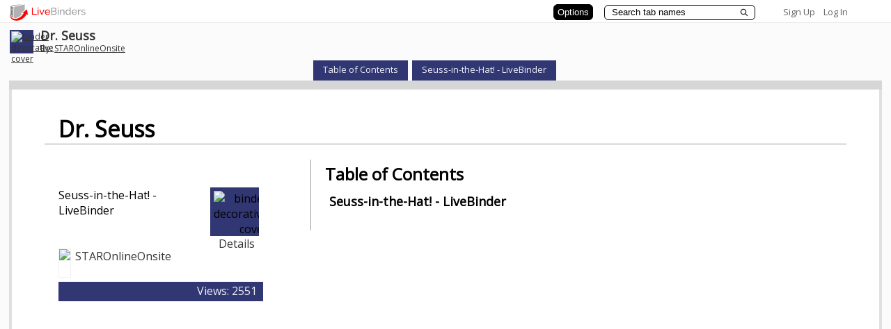

--- FILE ---
content_type: text/plain; charset=utf-8
request_url: https://www.livebinders.com/services/jsonrpc
body_size: 623
content:
{ "result" : "{\"id\":\"322674\",\"tabOff\":0,\"version\":2,\"selectedTab\":0,\"thumbnail_url\":\"http://farm3.static.flickr.com/2736/4400664151_4b60d8e4d7_s.jpg\",\"tabs\":[{\"name\":\"Seuss-in-the-Hat! - LiveBinder\",\"id\":\"2ac030dc-6ce3-4e2c-a0a3-25a2d399bd0e\",\"template\":{\"dimensions\":[],\"media\":[{\"author\":\"8489692@N03\",\"content_type\":\"image/jpeg\",\"notes\":\"katerha\",\"url\":\"http://farm3.static.flickr.com/2736/4400664151_4b60d8e4d7.jpg\",\"originating_url\":\"http://farm3.static.flickr.com/2736/4400664151_4b60d8e4d7.jpg\",\"id\":2102094,\"copyright\":\"4\",\"idx\":0,\"thumbnail_url\":\"http://farm3.static.flickr.com/2736/4400664151_4b60d8e4d7_s.jpg\",\"description\":null}],\"framesHTML\":[],\"type\":8},\"selectedSubtab\":-1}]}", "error":"", "id": 1, "jsonrpc": "2.0" }